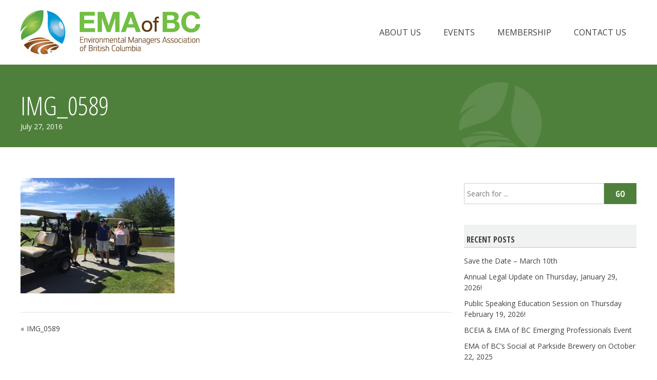

--- FILE ---
content_type: text/html; charset=UTF-8
request_url: https://emaofbc.com/img_0589/
body_size: 6713
content:
<!DOCTYPE html>
<html lang="en-US">
<head>
	<meta charset="UTF-8">
	<meta name="viewport" content="width=device-width, initial-scale=1">
	<link rel="profile" href="http://gmpg.org/xfn/11">
	<!-- Setting favicon, Microsoft and Apple Touch Icon 
Replace the icons using - http://realfavicongenerator.net/
-->	
<link rel="apple-touch-icon" sizes="180x180" href="https://emaofbc.com/wp-content/themes/ema/images/icons/apple-touch-icon.png">
<link rel="icon" type="image/png" href="https://emaofbc.com/wp-content/themes/ema/images/icons/favicon-32x32.png" sizes="32x32">
<link rel="icon" type="image/png" href="https://emaofbc.com/wp-content/themes/ema/images/icons/favicon-16x16.png" sizes="16x16">
<link rel="manifest" href="https://emaofbc.com/wp-content/themes/ema/images/icons/site.webmanifest">
<link rel="mask-icon" href="https://emaofbc.com/wp-content/themes/ema/images/icons/safari-pinned-tab.svg" color="#72bf44">
<meta name="theme-color" content="#ffffff">	<!--[if lt IE 9]>
	<script src="https://emaofbc.com/wp-content/themes/ema/js/html5.js" type="text/javascript"></script>
	<![endif]-->
	
	<title>IMG_0589 &#8211; EMA of BC</title>
<meta name='robots' content='max-image-preview:large' />
<link rel='dns-prefetch' href='//js.stripe.com' />
<link rel='dns-prefetch' href='//platform-api.sharethis.com' />
<link rel='dns-prefetch' href='//fonts.googleapis.com' />
<link rel="alternate" type="text/calendar" title="EMA of BC &raquo; iCal Feed" href="https://emaofbc.com/events/?ical=1" />
<link rel="alternate" title="oEmbed (JSON)" type="application/json+oembed" href="https://emaofbc.com/wp-json/oembed/1.0/embed?url=https%3A%2F%2Femaofbc.com%2Fimg_0589%2F" />
<link rel="alternate" title="oEmbed (XML)" type="text/xml+oembed" href="https://emaofbc.com/wp-json/oembed/1.0/embed?url=https%3A%2F%2Femaofbc.com%2Fimg_0589%2F&#038;format=xml" />
<meta name="generator" content="Event Espresso Version 4.10.44.p" />
<style id='wp-img-auto-sizes-contain-inline-css' type='text/css'>
img:is([sizes=auto i],[sizes^="auto," i]){contain-intrinsic-size:3000px 1500px}
/*# sourceURL=wp-img-auto-sizes-contain-inline-css */
</style>
<link rel='stylesheet' id='wp-block-library-css' href='https://emaofbc.com/wp-includes/css/dist/block-library/style.min.css?ver=6.9' type='text/css' media='all' />

<style id='classic-theme-styles-inline-css' type='text/css'>
/*! This file is auto-generated */
.wp-block-button__link{color:#fff;background-color:#32373c;border-radius:9999px;box-shadow:none;text-decoration:none;padding:calc(.667em + 2px) calc(1.333em + 2px);font-size:1.125em}.wp-block-file__button{background:#32373c;color:#fff;text-decoration:none}
/*# sourceURL=/wp-includes/css/classic-themes.min.css */
</style>
<link rel='stylesheet' id='style-css' href='https://emaofbc.com/wp-content/themes/ema/style.css?ver=6.9' type='text/css' media='all' />
<link rel='stylesheet' id='blm_googleFonts-css' href='//fonts.googleapis.com/css?family=Open+Sans%3A400%2C400i%2C700%7COpen+Sans+Condensed%3A300%2C700&#038;ver=6.9' type='text/css' media='all' />
<link rel='stylesheet' id='slb_core-css' href='https://emaofbc.com/wp-content/plugins/simple-lightbox/client/css/app.css?ver=2.9.4' type='text/css' media='all' />
<script type="text/javascript" src="https://emaofbc.com/wp-includes/js/jquery/jquery.min.js?ver=3.7.1" id="jquery-core-js"></script>
<script type="text/javascript" src="//platform-api.sharethis.com/js/sharethis.js#source=googleanalytics-wordpress#product=ga&amp;property=5ee9a80d1c4d5700130dd34b" id="googleanalytics-platform-sharethis-js"></script>
<link rel="canonical" href="https://emaofbc.com/img_0589/" />
<style>
		</style>
		<meta name="et-api-version" content="v1"><meta name="et-api-origin" content="https://emaofbc.com"><link rel="https://theeventscalendar.com/" href="https://emaofbc.com/wp-json/tribe/tickets/v1/" /><meta name="tec-api-version" content="v1"><meta name="tec-api-origin" content="https://emaofbc.com"><link rel="alternate" href="https://emaofbc.com/wp-json/tribe/events/v1/" /><script>
(function() {
	(function (i, s, o, g, r, a, m) {
		i['GoogleAnalyticsObject'] = r;
		i[r] = i[r] || function () {
				(i[r].q = i[r].q || []).push(arguments)
			}, i[r].l = 1 * new Date();
		a = s.createElement(o),
			m = s.getElementsByTagName(o)[0];
		a.async = 1;
		a.src = g;
		m.parentNode.insertBefore(a, m)
	})(window, document, 'script', 'https://google-analytics.com/analytics.js', 'ga');

	ga('create', 'UA-45771703-1', 'auto');
			ga('send', 'pageview');
	})();
</script>
<link rel="icon" href="https://emaofbc.com/wp-content/uploads/2012/07/cropped-logo-website-250x250.jpg" sizes="32x32" />
<link rel="icon" href="https://emaofbc.com/wp-content/uploads/2012/07/cropped-logo-website-250x250.jpg" sizes="192x192" />
<link rel="apple-touch-icon" href="https://emaofbc.com/wp-content/uploads/2012/07/cropped-logo-website-250x250.jpg" />
<meta name="msapplication-TileImage" content="https://emaofbc.com/wp-content/uploads/2012/07/cropped-logo-website-300x300.jpg" />
</head>
<body class="attachment wp-singular attachment-template-default single single-attachment postid-5172 attachmentid-5172 attachment-jpeg wp-theme-ema tribe-no-js tec-no-tickets-on-recurring tec-no-rsvp-on-recurring tribe-theme-ema">
<div id="page" class="site">	
	<a class="skip-link screen-reader-text" href="#content">Skip to content</a>

	<header id="masthead" class="site__header row" role="banner">	
		<div class="site__header--wrapper">	
		
			<div id="branding" class="site__branding">
							<p class="site__title"><a href="https://emaofbc.com/">EMA of BC</a></p>
				<p class="site__description"></p>
						</div>
		
			<nav id="site__nav" class="site__nav main__nav" role="navigation">
				<button class="main__nav--toggle" aria-controls="primary-menu" aria-expanded="false">Menu</button>
				<div class="menu-main-navigation-container"><ul id="menu-main-navigation" class="menu"><li id="menu-item-5133" class="menu-item menu-item-type-post_type menu-item-object-page menu-item-has-children menu-item-5133"><a href="https://emaofbc.com/about-us/">About Us</a>
<ul class="sub-menu">
	<li id="menu-item-5146" class="menu-item menu-item-type-post_type menu-item-object-page menu-item-5146"><a href="https://emaofbc.com/vision-objectives/">Vision &#038; Objectives</a></li>
	<li id="menu-item-5135" class="menu-item menu-item-type-post_type menu-item-object-page menu-item-5135"><a href="https://emaofbc.com/about-us/board-members/">The Board</a></li>
</ul>
</li>
<li id="menu-item-7448" class="menu-item menu-item-type-taxonomy menu-item-object-category menu-item-has-children menu-item-7448"><a href="https://emaofbc.com/category/events/">Events</a>
<ul class="sub-menu">
	<li id="menu-item-9550" class="menu-item menu-item-type-post_type menu-item-object-page menu-item-9550"><a href="https://emaofbc.com/calendar-of-events/">Calendar of Events</a></li>
	<li id="menu-item-7592" class="menu-item menu-item-type-taxonomy menu-item-object-category menu-item-7592"><a href="https://emaofbc.com/category/events/monthly-sessions/">Monthly Sessions</a></li>
	<li id="menu-item-7593" class="menu-item menu-item-type-taxonomy menu-item-object-category menu-item-7593"><a href="https://emaofbc.com/category/ema-of-bc-workshop/">Workshops</a></li>
	<li id="menu-item-5141" class="menu-item menu-item-type-taxonomy menu-item-object-category menu-item-has-children menu-item-5141"><a href="https://emaofbc.com/category/ema-of-bc-awards/">Awards</a>
	<ul class="sub-menu">
		<li id="menu-item-9553" class="menu-item menu-item-type-post_type menu-item-object-page menu-item-9553"><a href="https://emaofbc.com/awards-forms/">Awards Forms</a></li>
	</ul>
</li>
	<li id="menu-item-5544" class="menu-item menu-item-type-taxonomy menu-item-object-category menu-item-5544"><a href="https://emaofbc.com/category/event-recaps/">Event Recaps</a></li>
	<li id="menu-item-5376" class="menu-item menu-item-type-post_type menu-item-object-page menu-item-5376"><a href="https://emaofbc.com/sponsorship-opportunities/">Sponsorship Opportunities</a></li>
</ul>
</li>
<li id="menu-item-7508" class="menu-item menu-item-type-post_type menu-item-object-page menu-item-has-children menu-item-7508"><a href="https://emaofbc.com/membership/">Membership</a>
<ul class="sub-menu">
	<li id="menu-item-13056" class="menu-item menu-item-type-post_type menu-item-object-page menu-item-13056"><a href="https://emaofbc.com/membership/become-a-member-renew-2026/">Become a Member/ Renew</a></li>
	<li id="menu-item-7510" class="menu-item menu-item-type-post_type menu-item-object-page menu-item-7510"><a href="https://emaofbc.com/membership/members/">Member Listings</a></li>
</ul>
</li>
<li id="menu-item-7515" class="menu-item menu-item-type-post_type menu-item-object-page menu-item-7515"><a href="https://emaofbc.com/contact-us/">Contact Us</a></li>
</ul></div>			</nav>	

		</div>	
	</header>

	<div id="content" class="site__content">
<div class="row--banner">
	<div class="container">
		<h1 class="title__banner">IMG_0589</h1>
		<div class="entry__meta">
			<span class="posted-on"><time class="entry-date published updated" datetime="2016-07-27T08:50:24-07:00">July 27, 2016</time></span>		</div>
	</div>
</div>

<section class="site__main row">
	<div class="container">

		<main id="primary" class="content block__left">
		
		
			<article id="post-5172" class="post-5172 attachment type-attachment status-inherit hentry">

				<div class="content__area">
					<p class="attachment"><a href="https://emaofbc.com/wp-content/uploads/2016/07/IMG_0589.jpg" data-slb-active="1" data-slb-asset="1850378085" data-slb-internal="0" data-slb-group="5172"><img fetchpriority="high" decoding="async" width="300" height="225" src="https://emaofbc.com/wp-content/uploads/2016/07/IMG_0589-300x225.jpg" class="attachment-medium size-medium" alt="" srcset="https://emaofbc.com/wp-content/uploads/2016/07/IMG_0589-300x225.jpg 300w, https://emaofbc.com/wp-content/uploads/2016/07/IMG_0589-768x576.jpg 768w, https://emaofbc.com/wp-content/uploads/2016/07/IMG_0589-1024x768.jpg 1024w, https://emaofbc.com/wp-content/uploads/2016/07/IMG_0589-600x450.jpg 600w, https://emaofbc.com/wp-content/uploads/2016/07/IMG_0589-1320x990.jpg 1320w" sizes="(max-width: 300px) 100vw, 300px" /></a></p>
				</div>

				<nav class="navigation post__nav" role="navigation">
					<h2 class="screen-reader-text">Post navigation</h2>
					<div class="post__nav--previous"><a href="https://emaofbc.com/img_0589/" rel="prev">IMG_0589</a></div>
					<div class="post__nav--next"></div>
				</nav>

			</article><!-- #post-## -->

			

		</main><!-- #primary -->

		<aside id="secondary" class="sidebar block__right" role="complementary">
	
	<div id="search-4" class="widget widget_search">
<form method="get" id="searchform" class="search__form" action="https://emaofbc.com/">
	<label for="s" class="screen-reader-text">Search for:</label>
	<input type="search" class="search__form--input" name="s" id="s" placeholder="Search for ..." />
	<button type="submit" class="search__form--submit" id="searchsubmit" value="Go">Go</button>
</form>
 
</div>
		<div id="recent-posts-3" class="widget widget_recent_entries">
		<h4 class="title__sidebar">Recent Posts</h4>
		<ul>
											<li>
					<a href="https://emaofbc.com/save-the-date-march-10th/">Save the Date &#8211; March 10th</a>
									</li>
											<li>
					<a href="https://emaofbc.com/annual-legal-update-on-thursday-january-29-2026/">Annual Legal Update on Thursday, January 29, 2026!</a>
									</li>
											<li>
					<a href="https://emaofbc.com/public-speaking-education-session-on-thursday-february-19-2026/">Public Speaking Education Session on Thursday February 19, 2026!</a>
									</li>
											<li>
					<a href="https://emaofbc.com/bceia-ema-of-bc-emerging-professionals-event/">BCEIA &amp; EMA of BC Emerging Professionals Event</a>
									</li>
											<li>
					<a href="https://emaofbc.com/ema-of-bcs-social-at-parkside-brewery-on-october-22-2025/">EMA of BC&#8217;s Social at Parkside Brewery on October 22, 2025</a>
									</li>
					</ul>

		</div><div id="categories-7" class="widget widget_categories"><h4 class="title__sidebar">Categories</h4>
			<ul>
					<li class="cat-item cat-item-28"><a href="https://emaofbc.com/category/ema-of-bc-awards/">EMA of BC Awards</a>
</li>
	<li class="cat-item cat-item-36"><a href="https://emaofbc.com/category/ema-of-bc-workshop/">EMA of BC Workshop</a>
</li>
	<li class="cat-item cat-item-27"><a href="https://emaofbc.com/category/event-recaps/">Event Recaps</a>
</li>
	<li class="cat-item cat-item-6"><a href="https://emaofbc.com/category/events/">Events</a>
</li>
	<li class="cat-item cat-item-50"><a href="https://emaofbc.com/category/other-industry-events/">Industry Events</a>
</li>
	<li class="cat-item cat-item-94"><a href="https://emaofbc.com/category/events/monthly-sessions/">Monthly Sessions</a>
</li>
	<li class="cat-item cat-item-8"><a href="https://emaofbc.com/category/news/">News</a>
</li>
			</ul>

			</div>	
</aside><!-- #secondary -->		
	</div><!-- .container -->
</section><!-- .site__main -->


	</div><!-- #content -->
	
	
<div id="footer-widget-area" class="site__footer--widgets row">
	<div class="container" role="complementary">
		<div class="grid grid__four">

		
			<div id="nav_menu-3" class="grid__item widget widget_nav_menu"><h4 class="title__footer">Navigation</h4><div class="menu-footer-menu-container"><ul id="menu-footer-menu" class="menu"><li id="menu-item-5011" class="menu-item menu-item-type-post_type menu-item-object-page menu-item-home menu-item-5011"><a href="https://emaofbc.com/">Home</a></li>
<li id="menu-item-7589" class="menu-item menu-item-type-post_type menu-item-object-page menu-item-7589"><a href="https://emaofbc.com/about-us/">About Us</a></li>
<li id="menu-item-12064" class="menu-item menu-item-type-post_type menu-item-object-page menu-item-12064"><a href="https://emaofbc.com/membership/become-a-member-renew-2024/">Become a Member/ Renew</a></li>
<li id="menu-item-7591" class="menu-item menu-item-type-post_type menu-item-object-page menu-item-7591"><a href="https://emaofbc.com/sponsorship-opportunities/">Sponsorship Opportunities</a></li>
<li id="menu-item-7516" class="menu-item menu-item-type-post_type menu-item-object-page menu-item-7516"><a href="https://emaofbc.com/contact-us/">Contact Us</a></li>
</ul></div></div><div id="category-posts-2" class="grid__item widget cat-post-widget"><h4 class="title__footer">Latest News</h4><ul id="category-posts-2-internal" class="category-posts-internal">
<li class='cat-post-item'><div><a class="cat-post-title" href="https://emaofbc.com/past-presentations-archive/" rel="bookmark">Past Presentations Archive</a></div></li><li class='cat-post-item'><div><a class="cat-post-title" href="https://emaofbc.com/translinks-climate-action-initiatives-and-transition-to-zero-emissions-webinar-on-wednesday-october-25-2023/" rel="bookmark">TransLink’s Climate Action Initiatives and Transition to Zero Emissions Webinar on Wednesday October 25, 2023</a></div></li><li class='cat-post-item'><div><a class="cat-post-title" href="https://emaofbc.com/emerging-professionals-event-on-november-15-2023/" rel="bookmark">BCEIA &#038; EMA of BC&#8217;s Emerging Professionals Event on November 15, 2023</a></div></li><li class='cat-post-item'><div><a class="cat-post-title" href="https://emaofbc.com/ema-of-bcs-indigenous-project-award/" rel="bookmark">2021 EMA of BC Indigenous Project Award</a></div></li><li class='cat-post-item'><div><a class="cat-post-title" href="https://emaofbc.com/national-day-of-truth-and-reconciliation/" rel="bookmark">National Day for Truth and Reconciliation</a></div></li></ul>
</div><div id="custom_html-2" class="widget_text grid__item widget widget_custom_html"><h4 class="title__footer">Subscribe to our Newsletter</h4><div class="textwidget custom-html-widget"><div id="mc_embed_shell">
<link href="//cdn-images.mailchimp.com/embedcode/classic-061523.css" rel="stylesheet" type="text/css">
<style type="text/css"> #mc_embed_signup
		{clear:left; font:14px Helvetica,Arial,sans-serif; width: 300px;}
</style>
<div id="mc_embed_signup">
<form action="https://emaofbc.us3.list-manage.com/subscribe/post?u=7ba9912036c8b41ff97e1ca6c&amp;id=0b09af21eb&amp;f_id=009035e2f0" method="post" id="mc-embedded-subscribe-form" name="mc-embedded-subscribe-form" class="validate" target="_blank">
<div id="mc_embed_signup_scroll">
<div class="indicates-required" style="    text-align: left;"><span class="asterisk">*</span> indicates required</div>
<div class="mc-field-group"><label for="mce-EMAIL">Email Address <span class="asterisk">*</span></label><input type="email" name="EMAIL" class="required email" id="mce-EMAIL" required="" value=""></div><div class="mc-field-group"><label for="mce-FNAME">First Name </label><input type="text" name="FNAME" class=" text" id="mce-FNAME" value=""></div><div class="mc-field-group"><label for="mce-LNAME">Last Name </label><input type="text" name="LNAME" class=" text" id="mce-LNAME" value=""></div>
<div id="mce-responses" class="clear">
<div class="response" id="mce-error-response" style="display: none;"></div>
<div class="response" id="mce-success-response" style="display: none;"></div>
</div><div aria-hidden="true" style="position: absolute; left: -5000px;"><input type="text" name="b_7ba9912036c8b41ff97e1ca6c_0b09af21eb" tabindex="-1" value=""></div><div class="clear"><input type="submit" name="subscribe" id="mc-embedded-subscribe" class="button" value="Subscribe" style="background: #4f803b; border: 2px solid #4f803b; color: #fff;display: inline-block; font-weight: 700;border-radius: 0px;padding: 0px 20px;"></div>
</div>
</form>
</div>
<script type="text/javascript" src="//s3.amazonaws.com/downloads.mailchimp.com/js/mc-validate.js"></script><script type="text/javascript">(function($) {window.fnames = new Array(); window.ftypes = new Array();fnames[0]='EMAIL';ftypes[0]='email';fnames[1]='FNAME';ftypes[1]='text';fnames[2]='LNAME';ftypes[2]='text';fnames[3]='ADDRESS';ftypes[3]='address';fnames[4]='PHONE';ftypes[4]='phone';fnames[5]='BIRTHDAY';ftypes[5]='birthday';}(jQuery));var $mcj = jQuery.noConflict(true);</script></div>
</div></div><div id="text-5" class="grid__item widget widget_text"><h4 class="title__footer">Sponsor the EMA</h4>			<div class="textwidget"><p>The EMA owes much of its success to the dedicated support of our sponsors.  If you’re looking  for an opportunity to sponsor the EMA, give back to the industry, and get your company noticed, search no further, we have sponsorship opportunities to fit any budget.  </p>
<p><a class="button" href="https://emaofbc.com/sponsorship-opportunities/">Get more details here.</a></p>
</div>
		</div>
				
		</div>
	</div>
</div><!-- #footer-widget-area -->

	<footer id="footer" class="row site__footer" role="contentinfo">
		<div class="container">

			<p class="text--small">&copy; 2026 EMA of BC. All Rights Reserved. | Follow us on <a href="https://www.linkedin.com/company/ema-of-bc/" target="_blank">LinkedIn</a></p>

		</div>
	</footer>
</div><!-- #page -->

<script type="speculationrules">
{"prefetch":[{"source":"document","where":{"and":[{"href_matches":"/*"},{"not":{"href_matches":["/wp-*.php","/wp-admin/*","/wp-content/uploads/*","/wp-content/*","/wp-content/plugins/*","/wp-content/themes/ema/*","/*\\?(.+)"]}},{"not":{"selector_matches":"a[rel~=\"nofollow\"]"}},{"not":{"selector_matches":".no-prefetch, .no-prefetch a"}}]},"eagerness":"conservative"}]}
</script>
		<script>
		( function ( body ) {
			'use strict';
			body.className = body.className.replace( /\btribe-no-js\b/, 'tribe-js' );
		} )( document.body );
		</script>
		<script> /* <![CDATA[ */var tribe_l10n_datatables = {"aria":{"sort_ascending":": activate to sort column ascending","sort_descending":": activate to sort column descending"},"length_menu":"Show _MENU_ entries","empty_table":"No data available in table","info":"Showing _START_ to _END_ of _TOTAL_ entries","info_empty":"Showing 0 to 0 of 0 entries","info_filtered":"(filtered from _MAX_ total entries)","zero_records":"No matching records found","search":"Search:","all_selected_text":"All items on this page were selected. ","select_all_link":"Select all pages","clear_selection":"Clear Selection.","pagination":{"all":"All","next":"Next","previous":"Previous"},"select":{"rows":{"0":"","_":": Selected %d rows","1":": Selected 1 row"}},"datepicker":{"dayNames":["Sunday","Monday","Tuesday","Wednesday","Thursday","Friday","Saturday"],"dayNamesShort":["Sun","Mon","Tue","Wed","Thu","Fri","Sat"],"dayNamesMin":["S","M","T","W","T","F","S"],"monthNames":["January","February","March","April","May","June","July","August","September","October","November","December"],"monthNamesShort":["January","February","March","April","May","June","July","August","September","October","November","December"],"monthNamesMin":["Jan","Feb","Mar","Apr","May","Jun","Jul","Aug","Sep","Oct","Nov","Dec"],"nextText":"Next","prevText":"Prev","currentText":"Today","closeText":"Done","today":"Today","clear":"Clear"},"registration_prompt":"There is unsaved attendee information. Are you sure you want to continue?"};/* ]]> */ </script><script type="text/javascript" src="https://js.stripe.com/v3/?ver=3" id="stripe_js-js"></script>
<script type="text/javascript" src="https://emaofbc.com/wp-content/plugins/event-tickets/common/build/js/user-agent.js?ver=da75d0bdea6dde3898df" id="tec-user-agent-js"></script>
<script type="text/javascript" src="https://emaofbc.com/wp-content/themes/ema/js/navigation.js?ver=20120206" id="blm_navigation-js"></script>
<script type="text/javascript" src="https://emaofbc.com/wp-content/themes/ema/js/superfish.min.js?ver=20140328" id="blm_superfish-js"></script>
<script type="text/javascript" src="https://emaofbc.com/wp-content/themes/ema/js/superfish-settings.js?ver=20140328" id="blm_superfish-settings-js"></script>
<script type="text/javascript" src="https://emaofbc.com/wp-content/themes/ema/js/enquire.min.js?ver=20140429" id="blm_enquire-js"></script>
<script type="text/javascript" src="https://emaofbc.com/wp-content/themes/ema/js/skip-link-focus-fix.js?ver=20130115" id="blm-skip-link-focus-fix-js"></script>
<script type="text/javascript" src="https://emaofbc.com/wp-content/plugins/simple-lightbox/client/js/prod/lib.core.js?ver=2.9.4" id="slb_core-js"></script>
<script type="text/javascript" src="https://emaofbc.com/wp-content/plugins/simple-lightbox/client/js/prod/lib.view.js?ver=2.9.4" id="slb_view-js"></script>
<script type="text/javascript" src="https://emaofbc.com/wp-content/plugins/simple-lightbox/themes/baseline/js/prod/client.js?ver=2.9.4" id="slb-asset-slb_baseline-base-js"></script>
<script type="text/javascript" src="https://emaofbc.com/wp-content/plugins/simple-lightbox/themes/default/js/prod/client.js?ver=2.9.4" id="slb-asset-slb_default-base-js"></script>
<script type="text/javascript" src="https://emaofbc.com/wp-content/plugins/simple-lightbox/template-tags/item/js/prod/tag.item.js?ver=2.9.4" id="slb-asset-item-base-js"></script>
<script type="text/javascript" src="https://emaofbc.com/wp-content/plugins/simple-lightbox/template-tags/ui/js/prod/tag.ui.js?ver=2.9.4" id="slb-asset-ui-base-js"></script>
<script type="text/javascript" src="https://emaofbc.com/wp-content/plugins/simple-lightbox/content-handlers/image/js/prod/handler.image.js?ver=2.9.4" id="slb-asset-image-base-js"></script>
<script type="text/javascript" id="slb_footer">/* <![CDATA[ */if ( !!window.jQuery ) {(function($){$(document).ready(function(){if ( !!window.SLB && SLB.has_child('View.init') ) { SLB.View.init({"ui_autofit":true,"ui_animate":true,"slideshow_autostart":true,"slideshow_duration":"6","group_loop":true,"ui_overlay_opacity":"0.8","ui_title_default":false,"theme_default":"slb_default","ui_labels":{"loading":"Loading","close":"Close","nav_next":"Next","nav_prev":"Previous","slideshow_start":"Start slideshow","slideshow_stop":"Stop slideshow","group_status":"Item %current% of %total%"}}); }
if ( !!window.SLB && SLB.has_child('View.assets') ) { {$.extend(SLB.View.assets, {"1850378085":{"id":5172,"type":"image","internal":true,"source":"https:\/\/emaofbc.com\/wp-content\/uploads\/2016\/07\/IMG_0589.jpg","title":"IMG_0589","caption":"","description":""}});} }
/* THM */
if ( !!window.SLB && SLB.has_child('View.extend_theme') ) { SLB.View.extend_theme('slb_baseline',{"name":"Baseline","parent":"","styles":[{"handle":"base","uri":"https:\/\/emaofbc.com\/wp-content\/plugins\/simple-lightbox\/themes\/baseline\/css\/style.css","deps":[]}],"layout_raw":"<div class=\"slb_container\"><div class=\"slb_content\">{{item.content}}<div class=\"slb_nav\"><span class=\"slb_prev\">{{ui.nav_prev}}<\/span><span class=\"slb_next\">{{ui.nav_next}}<\/span><\/div><div class=\"slb_controls\"><span class=\"slb_close\">{{ui.close}}<\/span><span class=\"slb_slideshow\">{{ui.slideshow_control}}<\/span><\/div><div class=\"slb_loading\">{{ui.loading}}<\/div><\/div><div class=\"slb_details\"><div class=\"inner\"><div class=\"slb_data\"><div class=\"slb_data_content\"><span class=\"slb_data_title\">{{item.title}}<\/span><span class=\"slb_group_status\">{{ui.group_status}}<\/span><div class=\"slb_data_desc\">{{item.description}}<\/div><\/div><\/div><div class=\"slb_nav\"><span class=\"slb_prev\">{{ui.nav_prev}}<\/span><span class=\"slb_next\">{{ui.nav_next}}<\/span><\/div><\/div><\/div><\/div>"}); }if ( !!window.SLB && SLB.has_child('View.extend_theme') ) { SLB.View.extend_theme('slb_default',{"name":"Default (Light)","parent":"slb_baseline","styles":[{"handle":"base","uri":"https:\/\/emaofbc.com\/wp-content\/plugins\/simple-lightbox\/themes\/default\/css\/style.css","deps":[]}]}); }})})(jQuery);}/* ]]> */</script>
<script type="text/javascript" id="slb_context">/* <![CDATA[ */if ( !!window.jQuery ) {(function($){$(document).ready(function(){if ( !!window.SLB ) { {$.extend(SLB, {"context":["public","user_guest"]});} }})})(jQuery);}/* ]]> */</script>
</body>
</html>

--- FILE ---
content_type: text/css
request_url: https://emaofbc.com/wp-content/themes/ema/style.css?ver=6.9
body_size: 5190
content:
/*
Theme Name: Environmental Managers Association of BC
Theme URI: http://www.emaofbc.com
Description: Theme created by Christine Rondeau at Bluelime Media for EMA. 
Version: 1.0


Author: Christine Rondeau
Author URI: http://www.bluelimemedia.com
*
*
*/
html, body, div, span, applet, object, iframe, h1, h2, h3, h4, h5, h6, p, blockquote, pre, a, abbr, acronym, address, big, cite, code, del, dfn, em, font, ins, kbd, q, s, samp, small, strike, strong, sub, sup, tt, var, dl, dt, dd, ol, ul, li, fieldset, form, label, legend, table, caption, tbody, tfoot, thead, tr, th, td { border: 0; font-family: inherit; font-size: 100%; font-style: inherit; font-weight: inherit; margin: 0; outline: 0; padding: 0; vertical-align: baseline; }

html { font-size: 62.5%; overflow-y: scroll; -webkit-text-size-adjust: 100%; -ms-text-size-adjust: 100%; }

*, *:before, *:after { -webkit-box-sizing: border-box; -moz-box-sizing: border-box; box-sizing: border-box; }

html, body { overflow-x: hidden; }

body { background: #fff; /* Fallback for when there is no custom background color defined. */ }

article, aside, details, figcaption, figure, footer, header, main, nav, section { display: block; }

ol, ul { list-style: none; }

table { border-collapse: separate; border-spacing: 0; }

caption, th, td { font-weight: 400; text-align: left; }

blockquote:before, blockquote:after, q:before, q:after { content: ""; }

blockquote, q { quotes: "" ""; }

a:focus { outline: thin dotted; }

a:hover, a:active { outline: 0; }

a img { border: 0; }

/* Text meant only for screen readers */
.screen-reader-text { clip: rect(1px, 1px, 1px, 1px); position: absolute !important; height: 1px; width: 1px; overflow: hidden; }

.screen-reader-text:hover, .screen-reader-text:active, .screen-reader-text:focus { background-color: #f1f1f1; border-radius: 3px; box-shadow: 0 0 2px 2px rgba(0, 0, 0, 0.6); clip: auto !important; color: #21759b; display: block; font-size: 14px; font-weight: 700; height: auto; left: 5px; line-height: normal; padding: 15px 23px 14px; text-decoration: none; top: 5px; width: auto; z-index: 100000; /* Above WP toolbar */ }

body, button, input, select, textarea { color: #404040; font-family: "Open Sans", Helvetica, Arial, sans-serif; font-size: 16px; line-height: 1.5; -webkit-font-smoothing: antialiased; font-smoothing: antialiased; }

p { margin-bottom: 10px; }

.text--small { font-size: 14px; }

b, strong { font-weight: 700; }

dfn, cite, em, i { font-style: italic; }

blockquote { margin: 0 1.5em; }

address { margin: 0 0 1.5em; }

pre { background: #eee; font-family: "Courier 10 Pitch", Courier, monospace; font-size: 75%; line-height: 1.6; margin-bottom: 1.6em; max-width: 100%; overflow: auto; padding: 1.6em; }

code, kbd, tt, var { font-size: 75%; font-family: Monaco, Consolas, "Andale Mono", "DejaVu Sans Mono", monospace; }

abbr, acronym { border-bottom: 1px dotted #666; cursor: help; }

mark, ins { background: #fff9c0; text-decoration: none; }

sup, sub { font-size: 75%; height: 0; line-height: 0; position: relative; vertical-align: baseline; }

sup { bottom: 1ex; }

sub { top: .5ex; }

small { font-size: 75%; }

big { font-size: 125%; }

.button, .button--small, button, input[type="button"], input[type="reset"], input[type="submit"] { background: #4f803b; border: 2px solid #4f803b; color: #fff; cursor: pointer; display: inline-block; font-weight: 700; font-family: "Open Sans Condensed", "Helvetica Neue", sans-serif; margin-top: 10px; padding: 5px 20px; text-decoration: none; text-transform: uppercase; }

.button:visited, .button--small:visited, button:visited, input[type="button"]:visited, input[type="reset"]:visited, input[type="submit"]:visited { color: #fff; }

.button:hover, .button--small:hover, button:hover, input[type="button"]:hover, input[type="reset"]:hover, input[type="submit"]:hover { background: #fff; border-color: #4f803b; color: #4f803b; }

.button:focus, .button--small:focus, button:focus, input[type="button"]:focus, input[type="reset"]:focus, input[type="submit"]:focus, .button:active, .button--small:active, button:active, input[type="button"]:active, input[type="reset"]:active, input[type="submit"]:active { border-color: #ccc; }

.content__area--intro .button, .content__area--intro .button--small, .content__area--intro button, .content__area--intro input[type="button"], .content__area--intro input[type="reset"], .content__area--intro input[type="submit"] { background: #fff; border-color: #4f803b; color: #4f803b; }

.content__area--intro .button:hover, .content__area--intro .button--small:hover, .content__area--intro button:hover, .content__area--intro input[type="button"]:hover, .content__area--intro input[type="reset"]:hover, .content__area--intro input[type="submit"]:hover { background: #4f803b; border: 2px solid #fff; color: #fff; }

.button--small { font-size: 14px; padding: 2px 10px; }

a { color: #0093d8; -webkit-transition: 0.2s, ease-in-out; -moz-transition: 0.2s, ease-in-out; -ms-transition: 0.2s, ease-in-out; -o-transition: 0.2s, ease-in-out; transition: 0.2s, ease-in-out; }

a:visited { color: #0093d8; }

a:hover, a:focus, a:active { color: #72bf44; }

a.link__more, a.comment-reply-link { text-decoration: none; }

a.link__more:after, a.comment-reply-link:after { content: "\00bb"; padding-left: 5px; }

.site__footer a { color: #fff; text-decoration: none; }

.site__footer a:hover { text-decoration: underline; }

h1, h2, h3, h4, h5, h6 { clear: both; color: #404040; font-family: "Open Sans Condensed", "Helvetica Neue", sans-serif; font-weight: 700; line-height: 1.2; }

h1 { font-size: 50px; margin: 0 0 20px; }

h1.title__banner { color: #fff; font-weight: 300; margin: 0; }

h2 { font-size: 30px; margin: 20px 0 15px; }

h2 a { color: #404040 !important; padding: 2px; text-decoration: none; }

h2 a:hover { background: #f0f1f1; }

h2 a:visited { color: #404040; }

h2.section__title { text-align: center; }

h2.section__title span { display: inline-block; position: relative; }

h2.section__title span:after, h2.section__title span:before { border-bottom: 1px solid #404040; content: ""; height: 20px; position: absolute; top: 0; width: 100%; }

h2.section__title span:before { right: 100%; margin-right: 15px; }

h2.section__title span:after { left: 100%; margin-left: 15px; }

.content__area h2:first-of-type { margin-top: 0; }

h3 { font-size: 22px; margin: 15px 0; }

h3.member__title { margin-top: 0; }

h4 { font-size: 22px; margin: 10px 0; }

h4.title__sidebar { background: #f0f1f1; border-bottom: 1px solid rgba(114, 191, 68, 0.5); font-size: 16px; padding: 20px 5px 5px 5px; text-transform: uppercase; }

h4.job__title { font-size: 16px; margin: 0; }

h5, h6 { font-size: 16px; margin: 10px 0; }

blockquote { background: url(images/quote.png) 0 0 no-repeat; color: #404040; font-family: Georgia, Times, "Times New Roman", serif; margin: 30px 0; padding: 20px 30px 20px 80px; }

blockquote p { font-size: 16px; margin-bottom: 20px; }

@media screen and (min-width: 30em) { blockquote p { font-size: 22px; } }

hr { background-color: #ccc; border: 0; height: 1px; margin-bottom: 1.5em; }

ul, ol { margin: 0 0 1.5em 3em; }

ul { list-style: disc; }

ol { list-style: decimal; }

li > ul, li > ol { margin-bottom: 0; margin-left: 1.5em; }

dt { font-weight: 700; }

dd { margin: 0 1.5em 1.5em; }

.no-padding-list, .main__nav ul, .sidebar ul, .site__footer--widgets ul, .site__footer--widgets ol { list-style-type: none; margin: 0; padding: 0; }

img { height: auto; /* Make sure images are scaled correctly. */ max-width: 100%; /* Adhere to container width. */ }

figure { margin: 0; }

table { margin: 0 0 1.5em; width: 100%; }

th { font-weight: 700; }

td, th { padding: 3px 5px; }

/* Main Layout
---------------------------*/
.row { width: 100%; }

.row.breathing { padding: 50px 0; }

.row--intro { background: #4f803b url(images/logo-overlay--bigger.png) 80% 100% no-repeat; padding: 50px 0 30px; }

.row--banner { background: #4f803b url(images/logo-overlay.png) 80% 100% no-repeat; padding: 50px 0 30px; }

.container, .container--narrow { display: block; margin: 0 auto; padding-left: 20px; padding-right: 20px; position: relative; width: 100%; max-width: 1200px; }

.container:before, .container--narrow:before, .container:after, .container--narrow:after { content: ""; display: table; }

.container:after, .container--narrow:after { clear: both; }

@media screen and (min-width: 1200px) { .container, .container--narrow { padding-left: 0; padding-right: 0; } }

.container--narrow { max-width: 800px; }

.site__main { padding: 30px 0; }

@media screen and (min-width: 37.5em) { .site__main { padding: 60px 0; } }

.block__left { float: left; }

.block__right { float: left; }

@media screen and (min-width: 48em) { .block__right { float: right; } }

.content { width: 100%; }

@media screen and (min-width: 48em) { .content { width: 70%; } }

.sidebar { margin-top: 50px; width: 100%; }

@media screen and (min-width: 48em) { .sidebar { margin-top: 10px; width: 28%; } }

.content__area--intro { font-size: 18px; margin: 0 10px; max-width: 800px; }

.content__area--intro p, .content__area--intro a, .content__area--intro ol, .content__area--intro ul { color: #fff; }

@media screen and (min-width: 37.5em) { .content__area--intro { margin: 0; font-size: 22px; } }

.grid { display: -webkit-box; display: -webkit-flex; display: -moz-flex; display: -ms-flexbox; display: flex; -webkit-flex-wrap: wrap; -moz-flex-wrap: wrap; -ms-flex-wrap: wrap; flex-wrap: wrap; }

.grid__icons { -webkit-box-pack: center; -ms-flex-pack: center; -webkit-justify-content: center; -moz-justify-content: center; justify-content: center; -webkit-box-align: center; -ms-flex-align: center; -webkit-align-items: center; -moz-align-items: center; align-items: center; }

.grid__icons .grid__item { padding: 20px; max-width: 300px; }

.grid__board { border-top: 2px solid #eee; margin-top: 20px; padding: 20px 0; }

.grid__board .grid__board--pic { padding: 0 20px 0 0; max-width: 140px; }

.grid__board .grid__board--content { width: calc( 100% - 140px); }

.grid__three { margin-left: -1%; margin-right: -1%; -webkit-box-pack: center; -ms-flex-pack: center; -webkit-justify-content: center; -moz-justify-content: center; justify-content: center; -webkit-box-align: stretch; -ms-flex-align: stretch; -webkit-align-items: stretch; -moz-align-items: stretch; align-items: stretch; }

.grid__three .grid__item { background: #eee; margin: 10px auto 30px; position: relative; max-width: 380px; width: 100%; }

@media screen and (min-width: 48em) { .grid__three .grid__item { margin: 10px 1% 30px; width: 48%; } }

@media screen and (min-width: 60em) { .grid__three .grid__item { width: 31.33%; } }

.grid__three .blog__post--photo img { display: block; max-height: 225px; width: 100%; }

.grid__three .blog__post--photo .content--entry { padding: 20px; }

.grid__four { margin-left: -1%; margin-right: -1%; -webkit-box-pack: center; -ms-flex-pack: center; -webkit-justify-content: center; -moz-justify-content: center; justify-content: center; }

.grid__four .grid__item { padding: 10px 20px; margin: 10px 0 10px; width: 100%; }

@media screen and (min-width: 48em) { .grid__four .grid__item { margin: 10px 1%; width: 48%; } }

@media screen and (min-width: 60em) { .grid__four .grid__item { padding: 0; margin: 10px 1% 30px; width: 25%; }
  .grid__four .grid__item:first-of-type { max-width: 17%; } }

.content__fourofour { padding-top: 50px; padding-bottom: 200px; }

.site__header { background: #fff; padding: 0; }

@media screen and (min-width: 48em) { .site__header { padding: 20px; } }

@media screen and (min-width: 1200px) { .site__header { padding: 20px 0; } }

.site__header--wrapper { display: block; margin: 0 auto; display: -webkit-box; display: -webkit-flex; display: -moz-flex; display: -ms-flexbox; display: flex; -webkit-box-direction: normal; -webkit-box-orient: vertical; -webkit-flex-direction: column; -moz-flex-direction: column; -ms-flex-direction: column; flex-direction: column; width: 100%; max-width: 1200px; }

.site__header--wrapper:before, .site__header--wrapper:after { content: ""; display: table; }

.site__header--wrapper:after { clear: both; }

.site__header--wrapper .site__branding { -webkit-box-ordinal-group: 3; -webkit-order: 2; -moz-order: 2; -ms-flex-order: 2; order: 2; }

.site__header--wrapper .site__nav { -webkit-box-ordinal-group: 2; -webkit-order: 1; -moz-order: 1; -ms-flex-order: 1; order: 1; }

@media screen and (min-width: 37.5em) { .site__header--wrapper .site__branding { width: 100%; -webkit-box-ordinal-group: 2; -webkit-order: 1; -moz-order: 1; -ms-flex-order: 1; order: 1; }
  .site__header--wrapper .site__nav { width: 100%; -webkit-box-ordinal-group: 3; -webkit-order: 2; -moz-order: 2; -ms-flex-order: 2; order: 2; } }

@media screen and (min-width: 60em) { .site__header--wrapper { -webkit-box-direction: normal; -webkit-box-orient: horizontal; -webkit-flex-direction: row; -moz-flex-direction: row; -ms-flex-direction: row; flex-direction: row; -webkit-box-align: center; -ms-flex-align: center; -webkit-align-items: center; -moz-align-items: center; align-items: center; }
  .site__header--wrapper .site__branding { width: 30%; }
  .site__header--wrapper .site__nav { width: 70%; } }

.site__title { margin: 0; }

.site__title a { background: url("images/logo-mobile.png") no-repeat; display: block; height: 50px; margin: 10px auto; text-indent: -9999px; width: 200px; }

@media (min--moz-device-pixel-ratio: 1.3), (-o-min-device-pixel-ratio: 2.6 / 2), (-webkit-min-device-pixel-ratio: 1.3), (min-device-pixel-ratio: 1.3), (min-resolution: 1.3dppx) { .site__title a { /* on retina, use image that's scaled by 2 */ background-image: url("images/logo.png"); background-size: 200px 50px; } }

@media screen and (min-width: 60em) { .site__title a { background: url("images/logo.png") no-repeat; height: 86px; width: 350px; margin: 0; padding: 0; } }

@media screen and (min-width: 60em) and (min--moz-device-pixel-ratio: 1.3), screen and (min-width: 60em) and (-o-min-device-pixel-ratio: 2.6 / 2), screen and (min-width: 60em) and (-webkit-min-device-pixel-ratio: 1.3), screen and (min-width: 60em) and (min-device-pixel-ratio: 1.3), screen and (min-width: 60em) and (min-resolution: 1.3dppx) { .site__title a { /* on retina, use image that's scaled by 2 */ background-image: url("images/logo@2x.png"); background-size: 350px 86px; } }

.site__description { display: none; margin: 0; }

.main__nav ul { margin-top: 10px; text-align: center; }

@media screen and (min-width: 60em) { .main__nav ul { margin: 0; text-align: right; } }

.main__nav ul li { display: inline-block; position: relative; }

.main__nav ul li:hover ul { display: block; }

.main__nav ul li a { color: #404040; display: block; padding: 5px 20px; text-decoration: none; text-transform: uppercase; }

.main__nav ul li a:hover { color: #72bf44; }

.main__nav ul ul { background: #fff; border: 1px solid #404040; box-shadow: 0 3px 3px rgba(0, 0, 0, 0.2); display: none; float: left; left: 0; padding: 5px; position: absolute; text-align: left; z-index: 99999; }

.main__nav ul ul ul { top: 0; left: 100%; }

.main__nav ul ul a { color: #404040; width: 200px; }

.main__nav ul ul a:hover, .main__nav ul ul a:focus { color: #72bf44; }

.main__nav .current_page_item > a, .main__nav .current-menu-item > a, .main__nav .current_page_ancestor > a, .main__nav .current_page_item > a:hover, .main__nav .current-menu-item > a:hover, .main__nav .current_page_item > a:focus, .main__nav .current-menu-item > a:focus { color: #72bf44; }

.main__nav ul ul .current_page_parent, .main__nav .current_page_parent .current_page_item > a { color: #404040; }

.main__nav ul ul .current_page_parent:hover, .main__nav .current_page_parent .current_page_item > a:hover { color: #72bf44; }

.main__nav--toggle { cursor: pointer; display: none; padding: 10px; }

@media screen and (max-width: 37.5em) { .main__nav--toggle { background: #0093d8; border: none; color: #fff; display: inline-block; font-family: "Open Sans", Helvetica, Arial, sans-serif; margin: 0; text-decoration: none; text-align: left; text-transform: uppercase; width: 100%; }
  .main__nav--toggle:hover { background: #f0f1f1; color: #0093d8; text-decoration: none; }
  .main__nav--toggle:before { content: '\2261'; margin-right: 10px; } }

@media screen and (max-width: 37.5em) { .main__nav.toggled .nav-menu { display: block; }
  .main__nav ul { background: #f0f1f1; display: none; margin: 0; padding-left: 0; text-align: left; }
  .main__nav ul li { display: block; border-top: 1px solid #fff; }
  .main__nav ul li a { color: #404040; padding: 10px 20px; }
  .main__nav ul li a:hover { color: #0093d8; }
  .main__nav ul ul, .main__nav ul ul ul { background: transparent; box-shadow: none; border: none; display: block; float: none; left: 0; padding: 0; position: relative; margin: 0; top: inherit; width: 100%; }
  .main__nav ul ul a { padding: 5px 40px; text-transform: none; width: 100%; }
  .main__nav ul ul ul a { padding: 5px 60px; text-transform: none; }
  .main__nav .current_page_item > a, .main__nav .current-menu-item > a, .main__nav .current_page_ancestor > a, .main__nav .current_page_item > a:hover, .main__nav .current-menu-item > a:hover, .main__nav .current_page_item > a:focus, .main__nav .current-menu-item > a:focus { color: #404040; }
  .main__nav ul ul .current_page_parent, .main__nav .current_page_parent .current_page_item > a { color: #404040; }
  .main__nav ul ul .current_page_parent:hover, .main__nav .current_page_parent .current_page_item > a:hover { color: #0093d8; } }

.blog__grid { -webkit-box-pack: justify; -ms-flex-pack: justify; -webkit-justify-content: space-between; -moz-justify-content: space-between; justify-content: space-between; }

.blog__grid article { background: rgba(238, 238, 238, 0.5); border: 1px solid #fff; border-bottom: 1px solid #eee; max-width: 100%; margin: 10px 0; padding: 10px 20px; }

@media screen and (min-width: 37.5em) { .blog__grid article { width: 48%; } }

.blog__grid article img { display: block; margin: 0 auto; margin-bottom: 10px; width: 100%; }

.blog__grid article:hover { background: #fff; border: 1px solid #eee; }

.blog__grid a { text-decoration: none; color: #404040; }

.blog__grid a.button, .blog__grid a.button--small { color: #fff; }

.blog__grid a.button:hover, .blog__grid a.button--small:hover { color: #72bf44; }

.entry__meta, .entry__meta--footer { color: #fff; font-size: 14px; }

.links__cat, .links__tag, .link__comment { margin-right: 1em; }

/* Post pagination
----------------------------------------------- */
.paging-nav { border-top: 2px solid #eee; padding: 15px 0; width: 100%; }

.paging-nav ul { list-style: none; margin: 0; padding: 0; }

.paging-nav ul li { display: inline; }

.paging-nav a.page-numbers, .paging-nav span.page-numbers { color: #404040; padding: 3px 8px; text-decoration: none; }

.paging-nav a.page-numbers:hover, .paging-nav span.page-numbers:hover { color: #72bf44; }

.paging-nav a.page-numbers.current, .paging-nav span.page-numbers.current { font-weight: 700; }

.post__nav { border-top: 2px solid #eee; display: -webkit-box; display: -webkit-flex; display: -moz-flex; display: -ms-flexbox; display: flex; -webkit-flex-wrap: wrap; -moz-flex-wrap: wrap; -ms-flex-wrap: wrap; flex-wrap: wrap; font-size: 14px; padding: 10px 0; margin-top: 30px; width: 100%; }

.post__nav a { color: #404040; display: block; padding: 10px 0; text-decoration: none; }

.post__nav--previous { text-align: center; width: 100%; }

@media screen and (min-width: 37.5em) { .post__nav--previous { text-align: left; width: 50%; } }

.post__nav--previous a:before { content: "\00ab"; padding-right: 5px; }

.post__nav--next { text-align: center; width: 100%; }

@media screen and (min-width: 37.5em) { .post__nav--next { text-align: right; width: 50%; } }

.post__nav--next a:after { content: "\00bb"; padding-left: 5px; }

/* Comments
----------------------------------------------- */
.avatar { display: block; float: left; padding: 0 1.25em 0.625em 0; }

.comment-meta a { text-decoration: none; }

.comment__list { border-top: 1px solid #eee; list-style: none; margin: 0; padding: 1.25em 0; }

.comment__list ul, .comment__list ol { padding: 0; }

.comment__list > li { border-bottom: 1px solid #eee; }

.comment__list li { font-size: 14px; padding: 0.625em; margin: 0; }

.comment__list li p { margin: 0; padding: 0.625em 0; }

.comment__list li li > li { border: none; }

.comment__list ul li { list-style: disc; }

.comment__list ol li { list-style: decimal; }

.comment__list .children { list-style: none; margin: 0.625em 0.625em 0 1.25em; padding: 0; }

.comment__list .children li { border-top: 1px solid #eee; list-style: none; padding-top: 5px; }

.comment-respond { margin-top: 30px; }

.comment-form { padding: 20px 0; }

.comment-form p { margin-bottom: 10px; }

.comment-form label { display: inline-block; width: 90px; }

/* Hides the content explaining what html tags are allowed */
.form-allowed-tags { display: none; }

/* Sidebar Area 
-------------------------------------------*/
.widget { padding: 0 0 30px 0; }

.sidebar ul li { font-size: 14px; padding: 5px 0; }

.sidebar a { color: #404040; text-decoration: none; }

/* Footer area 
---------------------*/
.site__footer--widgets { background: #eee; padding: 50px 0; }

.site__footer--widgets ul li, .site__footer--widgets ol li { padding: 5px 0; }

.site__footer--widgets ul a, .site__footer--widgets ol a { color: #404040; text-decoration: none; }

.site__footer--widgets ul a:hover, .site__footer--widgets ol a:hover { text-decoration: underline; }

.site__footer { background: #4f803b; color: #fff; padding: 30px 0; text-align: center; }

button, input, select, textarea { font-size: 100%; /* Corrects font size not being inherited in all browsers */ margin: 0; /* Addresses margins set differently in IE6/7, F3/4, S5, Chrome */ vertical-align: baseline; /* Improves appearance and consistency in all browsers */ }

select { max-width: 100%; }

button, input[type="button"], input[type="reset"], input[type="submit"] { -webkit-appearance: button; /* Corrects inability to style clickable 'input' types in iOS */ }

input[type="checkbox"], input[type="radio"] { -webkit-box-sizing: content-box; -moz-box-sizing: content-box; box-sizing: content-box; padding: 0; }

input[type="search"] { -webkit-appearance: textfield; /* Addresses appearance set to searchfield in S5, Chrome */ }

input[type="search"]::-webkit-search-decoration { /* Corrects inner padding displayed oddly in S5, Chrome on OSX */ -webkit-appearance: none; }

button::-moz-focus-inner, input::-moz-focus-inner { /* Corrects inner padding and border displayed oddly in FF3/4 www.sitepen.com/blog/2008/05/14/the-devils-in-the-details-fixing-dojos-toolbar-buttons/ */ border: 0; padding: 0; }

input[type="text"], input[type="email"], input[type="url"], input[type="password"], input[type="search"], textarea { color: #666; border: 1px solid #ccc; border-radius: 2px; -webkit-box-sizing: border-box; -moz-box-sizing: border-box; box-sizing: border-box; font-size: 14px; line-height: 1; padding: 10px 5px; -webkit-appearance: none; }

input[type="text"]:focus, input[type="email"]:focus, input[type="url"]:focus, input[type="password"]:focus, input[type="search"]:focus, textarea:focus { color: #404040; -webkit-transition: 0.07s, ease-in; -moz-transition: 0.07s, ease-in; -ms-transition: 0.07s, ease-in; -o-transition: 0.07s, ease-in; transition: 0.07s, ease-in; }

textarea { overflow: auto; /* Removes default vertical scrollbar in IE6/7/8/9 */ vertical-align: top; /* Improves readability and alignment in all browsers */ width: 100%; }

/* Search Form
-------------------------------------------*/
.search__form { display: -webkit-box; display: -webkit-flex; display: -moz-flex; display: -ms-flexbox; display: flex; max-width: 400px; }

.search__form label { -webkit-box-flex: 1; -webkit-flex: 1; -moz-box-flex: 1; -moz-flex: 1; -ms-flex: 1; flex: 1; }

.search__form--input { border-radius: none; width: 100%; }

.search__form--submit { border-radius: none; }

.gform_wrapper .gfield_checkbox li input[type=checkbox], .gform_wrapper .gfield_radio li input[type=radio] { margin-top: 0 !important; }

.mc-field-group { margin-top: 10px; }

.mc-field-group label { display: none; }

.mc-field-group input[type="text"], .mc-field-group input[type="email"] { width: 100%; }

/* Make sure embeds and iframes fit their containers */
embed, iframe, object { max-width: 100%; }

/* images within main page */
.site__main img { height: auto; max-width: 100%; }

.aligncenter, .alignleft, .alignright { display: block; margin: 0 auto; margin-top: 20px; margin-bottom: 20px; }

@media screen and (min-width: 37.5em) { .alignleft { float: left; margin: 0 30px 20px 0; }
  .alignright { float: right; margin: 0 0 20px 30px; } }

.wp-caption { background: #f0f1f1; padding: 10px; margin-bottom: 30px; max-width: 100%; }

.wp-caption img[class*="wp-image-"] { display: block; margin: 0 auto; }

.wp-caption-text { margin: 8px 5px; text-align: left; font-size: 14px; }

/* Galleries 
------------------------------------*/
.wp-block-gallery { margin: 20px 0; }

.gallery { display: -webkit-box; display: -webkit-flex; display: -moz-flex; display: -ms-flexbox; display: flex; -webkit-flex-wrap: wrap; -moz-flex-wrap: wrap; -ms-flex-wrap: wrap; flex-wrap: wrap; -webkit-box-pack: justify; -ms-flex-pack: justify; -webkit-justify-content: space-between; -moz-justify-content: space-between; justify-content: space-between; }

.gallery figure { text-align: center; margin: 10px 0; width: 100%; }

@media screen and (min-width: 37.5em) { .gallery figure { width: 50%; } }

@media screen and (min-width: 60em) { .gallery figure { width: 33.33%; } }
